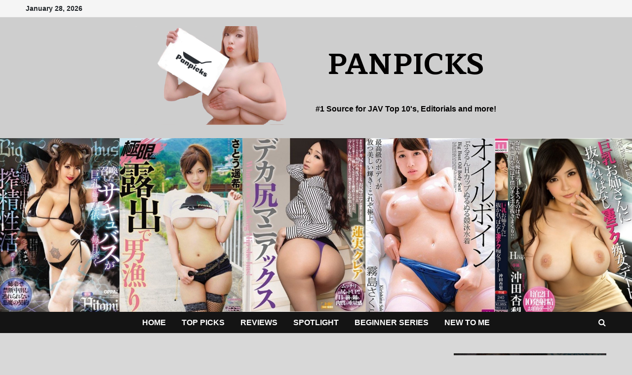

--- FILE ---
content_type: text/html; charset=UTF-8
request_url: https://panpicks.com/index.php/contact/
body_size: 16389
content:
<!doctype html>
<html lang="en-US">
<head>
	<meta charset="UTF-8">
	<meta name="viewport" content="width=device-width, initial-scale=1">
	<link rel="profile" href="https://gmpg.org/xfn/11">

	<title>Contact &#8211; Panpicks</title>
<meta name='robots' content='max-image-preview:large' />
<link rel='dns-prefetch' href='//s0.wp.com' />
<link rel='dns-prefetch' href='//fonts.googleapis.com' />
<link rel='dns-prefetch' href='//secure.rating-widget.com' />
<link rel="alternate" type="application/rss+xml" title="Panpicks &raquo; Feed" href="https://panpicks.com/index.php/feed/" />
<link rel="alternate" type="application/rss+xml" title="Panpicks &raquo; Comments Feed" href="https://panpicks.com/index.php/comments/feed/" />
<script type="text/javascript">
window._wpemojiSettings = {"baseUrl":"https:\/\/s.w.org\/images\/core\/emoji\/14.0.0\/72x72\/","ext":".png","svgUrl":"https:\/\/s.w.org\/images\/core\/emoji\/14.0.0\/svg\/","svgExt":".svg","source":{"concatemoji":"https:\/\/panpicks.com\/wp-includes\/js\/wp-emoji-release.min.js?ver=6.1.9"}};
/*! This file is auto-generated */
!function(e,a,t){var n,r,o,i=a.createElement("canvas"),p=i.getContext&&i.getContext("2d");function s(e,t){var a=String.fromCharCode,e=(p.clearRect(0,0,i.width,i.height),p.fillText(a.apply(this,e),0,0),i.toDataURL());return p.clearRect(0,0,i.width,i.height),p.fillText(a.apply(this,t),0,0),e===i.toDataURL()}function c(e){var t=a.createElement("script");t.src=e,t.defer=t.type="text/javascript",a.getElementsByTagName("head")[0].appendChild(t)}for(o=Array("flag","emoji"),t.supports={everything:!0,everythingExceptFlag:!0},r=0;r<o.length;r++)t.supports[o[r]]=function(e){if(p&&p.fillText)switch(p.textBaseline="top",p.font="600 32px Arial",e){case"flag":return s([127987,65039,8205,9895,65039],[127987,65039,8203,9895,65039])?!1:!s([55356,56826,55356,56819],[55356,56826,8203,55356,56819])&&!s([55356,57332,56128,56423,56128,56418,56128,56421,56128,56430,56128,56423,56128,56447],[55356,57332,8203,56128,56423,8203,56128,56418,8203,56128,56421,8203,56128,56430,8203,56128,56423,8203,56128,56447]);case"emoji":return!s([129777,127995,8205,129778,127999],[129777,127995,8203,129778,127999])}return!1}(o[r]),t.supports.everything=t.supports.everything&&t.supports[o[r]],"flag"!==o[r]&&(t.supports.everythingExceptFlag=t.supports.everythingExceptFlag&&t.supports[o[r]]);t.supports.everythingExceptFlag=t.supports.everythingExceptFlag&&!t.supports.flag,t.DOMReady=!1,t.readyCallback=function(){t.DOMReady=!0},t.supports.everything||(n=function(){t.readyCallback()},a.addEventListener?(a.addEventListener("DOMContentLoaded",n,!1),e.addEventListener("load",n,!1)):(e.attachEvent("onload",n),a.attachEvent("onreadystatechange",function(){"complete"===a.readyState&&t.readyCallback()})),(e=t.source||{}).concatemoji?c(e.concatemoji):e.wpemoji&&e.twemoji&&(c(e.twemoji),c(e.wpemoji)))}(window,document,window._wpemojiSettings);
</script>
<style type="text/css">
img.wp-smiley,
img.emoji {
	display: inline !important;
	border: none !important;
	box-shadow: none !important;
	height: 1em !important;
	width: 1em !important;
	margin: 0 0.07em !important;
	vertical-align: -0.1em !important;
	background: none !important;
	padding: 0 !important;
}
</style>
	
<link rel='stylesheet' id='wp-block-library-css' href='https://c0.wp.com/c/6.1.9/wp-includes/css/dist/block-library/style.min.css' type='text/css' media='all' />
<style id='wp-block-library-theme-inline-css' type='text/css'>
.wp-block-audio figcaption{color:#555;font-size:13px;text-align:center}.is-dark-theme .wp-block-audio figcaption{color:hsla(0,0%,100%,.65)}.wp-block-audio{margin:0 0 1em}.wp-block-code{border:1px solid #ccc;border-radius:4px;font-family:Menlo,Consolas,monaco,monospace;padding:.8em 1em}.wp-block-embed figcaption{color:#555;font-size:13px;text-align:center}.is-dark-theme .wp-block-embed figcaption{color:hsla(0,0%,100%,.65)}.wp-block-embed{margin:0 0 1em}.blocks-gallery-caption{color:#555;font-size:13px;text-align:center}.is-dark-theme .blocks-gallery-caption{color:hsla(0,0%,100%,.65)}.wp-block-image figcaption{color:#555;font-size:13px;text-align:center}.is-dark-theme .wp-block-image figcaption{color:hsla(0,0%,100%,.65)}.wp-block-image{margin:0 0 1em}.wp-block-pullquote{border-top:4px solid;border-bottom:4px solid;margin-bottom:1.75em;color:currentColor}.wp-block-pullquote__citation,.wp-block-pullquote cite,.wp-block-pullquote footer{color:currentColor;text-transform:uppercase;font-size:.8125em;font-style:normal}.wp-block-quote{border-left:.25em solid;margin:0 0 1.75em;padding-left:1em}.wp-block-quote cite,.wp-block-quote footer{color:currentColor;font-size:.8125em;position:relative;font-style:normal}.wp-block-quote.has-text-align-right{border-left:none;border-right:.25em solid;padding-left:0;padding-right:1em}.wp-block-quote.has-text-align-center{border:none;padding-left:0}.wp-block-quote.is-large,.wp-block-quote.is-style-large,.wp-block-quote.is-style-plain{border:none}.wp-block-search .wp-block-search__label{font-weight:700}.wp-block-search__button{border:1px solid #ccc;padding:.375em .625em}:where(.wp-block-group.has-background){padding:1.25em 2.375em}.wp-block-separator.has-css-opacity{opacity:.4}.wp-block-separator{border:none;border-bottom:2px solid;margin-left:auto;margin-right:auto}.wp-block-separator.has-alpha-channel-opacity{opacity:1}.wp-block-separator:not(.is-style-wide):not(.is-style-dots){width:100px}.wp-block-separator.has-background:not(.is-style-dots){border-bottom:none;height:1px}.wp-block-separator.has-background:not(.is-style-wide):not(.is-style-dots){height:2px}.wp-block-table{margin:"0 0 1em 0"}.wp-block-table thead{border-bottom:3px solid}.wp-block-table tfoot{border-top:3px solid}.wp-block-table td,.wp-block-table th{word-break:normal}.wp-block-table figcaption{color:#555;font-size:13px;text-align:center}.is-dark-theme .wp-block-table figcaption{color:hsla(0,0%,100%,.65)}.wp-block-video figcaption{color:#555;font-size:13px;text-align:center}.is-dark-theme .wp-block-video figcaption{color:hsla(0,0%,100%,.65)}.wp-block-video{margin:0 0 1em}.wp-block-template-part.has-background{padding:1.25em 2.375em;margin-top:0;margin-bottom:0}
</style>
<link rel='stylesheet' id='classic-theme-styles-css' href='https://c0.wp.com/c/6.1.9/wp-includes/css/classic-themes.min.css' type='text/css' media='all' />
<style id='global-styles-inline-css' type='text/css'>
body{--wp--preset--color--black: #000000;--wp--preset--color--cyan-bluish-gray: #abb8c3;--wp--preset--color--white: #ffffff;--wp--preset--color--pale-pink: #f78da7;--wp--preset--color--vivid-red: #cf2e2e;--wp--preset--color--luminous-vivid-orange: #ff6900;--wp--preset--color--luminous-vivid-amber: #fcb900;--wp--preset--color--light-green-cyan: #7bdcb5;--wp--preset--color--vivid-green-cyan: #00d084;--wp--preset--color--pale-cyan-blue: #8ed1fc;--wp--preset--color--vivid-cyan-blue: #0693e3;--wp--preset--color--vivid-purple: #9b51e0;--wp--preset--gradient--vivid-cyan-blue-to-vivid-purple: linear-gradient(135deg,rgba(6,147,227,1) 0%,rgb(155,81,224) 100%);--wp--preset--gradient--light-green-cyan-to-vivid-green-cyan: linear-gradient(135deg,rgb(122,220,180) 0%,rgb(0,208,130) 100%);--wp--preset--gradient--luminous-vivid-amber-to-luminous-vivid-orange: linear-gradient(135deg,rgba(252,185,0,1) 0%,rgba(255,105,0,1) 100%);--wp--preset--gradient--luminous-vivid-orange-to-vivid-red: linear-gradient(135deg,rgba(255,105,0,1) 0%,rgb(207,46,46) 100%);--wp--preset--gradient--very-light-gray-to-cyan-bluish-gray: linear-gradient(135deg,rgb(238,238,238) 0%,rgb(169,184,195) 100%);--wp--preset--gradient--cool-to-warm-spectrum: linear-gradient(135deg,rgb(74,234,220) 0%,rgb(151,120,209) 20%,rgb(207,42,186) 40%,rgb(238,44,130) 60%,rgb(251,105,98) 80%,rgb(254,248,76) 100%);--wp--preset--gradient--blush-light-purple: linear-gradient(135deg,rgb(255,206,236) 0%,rgb(152,150,240) 100%);--wp--preset--gradient--blush-bordeaux: linear-gradient(135deg,rgb(254,205,165) 0%,rgb(254,45,45) 50%,rgb(107,0,62) 100%);--wp--preset--gradient--luminous-dusk: linear-gradient(135deg,rgb(255,203,112) 0%,rgb(199,81,192) 50%,rgb(65,88,208) 100%);--wp--preset--gradient--pale-ocean: linear-gradient(135deg,rgb(255,245,203) 0%,rgb(182,227,212) 50%,rgb(51,167,181) 100%);--wp--preset--gradient--electric-grass: linear-gradient(135deg,rgb(202,248,128) 0%,rgb(113,206,126) 100%);--wp--preset--gradient--midnight: linear-gradient(135deg,rgb(2,3,129) 0%,rgb(40,116,252) 100%);--wp--preset--duotone--dark-grayscale: url('#wp-duotone-dark-grayscale');--wp--preset--duotone--grayscale: url('#wp-duotone-grayscale');--wp--preset--duotone--purple-yellow: url('#wp-duotone-purple-yellow');--wp--preset--duotone--blue-red: url('#wp-duotone-blue-red');--wp--preset--duotone--midnight: url('#wp-duotone-midnight');--wp--preset--duotone--magenta-yellow: url('#wp-duotone-magenta-yellow');--wp--preset--duotone--purple-green: url('#wp-duotone-purple-green');--wp--preset--duotone--blue-orange: url('#wp-duotone-blue-orange');--wp--preset--font-size--small: 13px;--wp--preset--font-size--medium: 20px;--wp--preset--font-size--large: 36px;--wp--preset--font-size--x-large: 42px;--wp--preset--spacing--20: 0.44rem;--wp--preset--spacing--30: 0.67rem;--wp--preset--spacing--40: 1rem;--wp--preset--spacing--50: 1.5rem;--wp--preset--spacing--60: 2.25rem;--wp--preset--spacing--70: 3.38rem;--wp--preset--spacing--80: 5.06rem;}:where(.is-layout-flex){gap: 0.5em;}body .is-layout-flow > .alignleft{float: left;margin-inline-start: 0;margin-inline-end: 2em;}body .is-layout-flow > .alignright{float: right;margin-inline-start: 2em;margin-inline-end: 0;}body .is-layout-flow > .aligncenter{margin-left: auto !important;margin-right: auto !important;}body .is-layout-constrained > .alignleft{float: left;margin-inline-start: 0;margin-inline-end: 2em;}body .is-layout-constrained > .alignright{float: right;margin-inline-start: 2em;margin-inline-end: 0;}body .is-layout-constrained > .aligncenter{margin-left: auto !important;margin-right: auto !important;}body .is-layout-constrained > :where(:not(.alignleft):not(.alignright):not(.alignfull)){max-width: var(--wp--style--global--content-size);margin-left: auto !important;margin-right: auto !important;}body .is-layout-constrained > .alignwide{max-width: var(--wp--style--global--wide-size);}body .is-layout-flex{display: flex;}body .is-layout-flex{flex-wrap: wrap;align-items: center;}body .is-layout-flex > *{margin: 0;}:where(.wp-block-columns.is-layout-flex){gap: 2em;}.has-black-color{color: var(--wp--preset--color--black) !important;}.has-cyan-bluish-gray-color{color: var(--wp--preset--color--cyan-bluish-gray) !important;}.has-white-color{color: var(--wp--preset--color--white) !important;}.has-pale-pink-color{color: var(--wp--preset--color--pale-pink) !important;}.has-vivid-red-color{color: var(--wp--preset--color--vivid-red) !important;}.has-luminous-vivid-orange-color{color: var(--wp--preset--color--luminous-vivid-orange) !important;}.has-luminous-vivid-amber-color{color: var(--wp--preset--color--luminous-vivid-amber) !important;}.has-light-green-cyan-color{color: var(--wp--preset--color--light-green-cyan) !important;}.has-vivid-green-cyan-color{color: var(--wp--preset--color--vivid-green-cyan) !important;}.has-pale-cyan-blue-color{color: var(--wp--preset--color--pale-cyan-blue) !important;}.has-vivid-cyan-blue-color{color: var(--wp--preset--color--vivid-cyan-blue) !important;}.has-vivid-purple-color{color: var(--wp--preset--color--vivid-purple) !important;}.has-black-background-color{background-color: var(--wp--preset--color--black) !important;}.has-cyan-bluish-gray-background-color{background-color: var(--wp--preset--color--cyan-bluish-gray) !important;}.has-white-background-color{background-color: var(--wp--preset--color--white) !important;}.has-pale-pink-background-color{background-color: var(--wp--preset--color--pale-pink) !important;}.has-vivid-red-background-color{background-color: var(--wp--preset--color--vivid-red) !important;}.has-luminous-vivid-orange-background-color{background-color: var(--wp--preset--color--luminous-vivid-orange) !important;}.has-luminous-vivid-amber-background-color{background-color: var(--wp--preset--color--luminous-vivid-amber) !important;}.has-light-green-cyan-background-color{background-color: var(--wp--preset--color--light-green-cyan) !important;}.has-vivid-green-cyan-background-color{background-color: var(--wp--preset--color--vivid-green-cyan) !important;}.has-pale-cyan-blue-background-color{background-color: var(--wp--preset--color--pale-cyan-blue) !important;}.has-vivid-cyan-blue-background-color{background-color: var(--wp--preset--color--vivid-cyan-blue) !important;}.has-vivid-purple-background-color{background-color: var(--wp--preset--color--vivid-purple) !important;}.has-black-border-color{border-color: var(--wp--preset--color--black) !important;}.has-cyan-bluish-gray-border-color{border-color: var(--wp--preset--color--cyan-bluish-gray) !important;}.has-white-border-color{border-color: var(--wp--preset--color--white) !important;}.has-pale-pink-border-color{border-color: var(--wp--preset--color--pale-pink) !important;}.has-vivid-red-border-color{border-color: var(--wp--preset--color--vivid-red) !important;}.has-luminous-vivid-orange-border-color{border-color: var(--wp--preset--color--luminous-vivid-orange) !important;}.has-luminous-vivid-amber-border-color{border-color: var(--wp--preset--color--luminous-vivid-amber) !important;}.has-light-green-cyan-border-color{border-color: var(--wp--preset--color--light-green-cyan) !important;}.has-vivid-green-cyan-border-color{border-color: var(--wp--preset--color--vivid-green-cyan) !important;}.has-pale-cyan-blue-border-color{border-color: var(--wp--preset--color--pale-cyan-blue) !important;}.has-vivid-cyan-blue-border-color{border-color: var(--wp--preset--color--vivid-cyan-blue) !important;}.has-vivid-purple-border-color{border-color: var(--wp--preset--color--vivid-purple) !important;}.has-vivid-cyan-blue-to-vivid-purple-gradient-background{background: var(--wp--preset--gradient--vivid-cyan-blue-to-vivid-purple) !important;}.has-light-green-cyan-to-vivid-green-cyan-gradient-background{background: var(--wp--preset--gradient--light-green-cyan-to-vivid-green-cyan) !important;}.has-luminous-vivid-amber-to-luminous-vivid-orange-gradient-background{background: var(--wp--preset--gradient--luminous-vivid-amber-to-luminous-vivid-orange) !important;}.has-luminous-vivid-orange-to-vivid-red-gradient-background{background: var(--wp--preset--gradient--luminous-vivid-orange-to-vivid-red) !important;}.has-very-light-gray-to-cyan-bluish-gray-gradient-background{background: var(--wp--preset--gradient--very-light-gray-to-cyan-bluish-gray) !important;}.has-cool-to-warm-spectrum-gradient-background{background: var(--wp--preset--gradient--cool-to-warm-spectrum) !important;}.has-blush-light-purple-gradient-background{background: var(--wp--preset--gradient--blush-light-purple) !important;}.has-blush-bordeaux-gradient-background{background: var(--wp--preset--gradient--blush-bordeaux) !important;}.has-luminous-dusk-gradient-background{background: var(--wp--preset--gradient--luminous-dusk) !important;}.has-pale-ocean-gradient-background{background: var(--wp--preset--gradient--pale-ocean) !important;}.has-electric-grass-gradient-background{background: var(--wp--preset--gradient--electric-grass) !important;}.has-midnight-gradient-background{background: var(--wp--preset--gradient--midnight) !important;}.has-small-font-size{font-size: var(--wp--preset--font-size--small) !important;}.has-medium-font-size{font-size: var(--wp--preset--font-size--medium) !important;}.has-large-font-size{font-size: var(--wp--preset--font-size--large) !important;}.has-x-large-font-size{font-size: var(--wp--preset--font-size--x-large) !important;}
.wp-block-navigation a:where(:not(.wp-element-button)){color: inherit;}
:where(.wp-block-columns.is-layout-flex){gap: 2em;}
.wp-block-pullquote{font-size: 1.5em;line-height: 1.6;}
</style>
<link rel='stylesheet' id='click-to-top-font-awesome.min-css' href='https://panpicks.com/wp-content/plugins/click-to-top/assets/css/font-awesome.min.css?ver=4.5' type='text/css' media='all' />
<link rel='stylesheet' id='click-to-top-hover-css' href='https://panpicks.com/wp-content/plugins/click-to-top/assets/css/hover.css?ver=1.0' type='text/css' media='all' />
<link rel='stylesheet' id='click-to-top-style-css' href='https://panpicks.com/wp-content/plugins/click-to-top/assets/css/click-top-style.css?ver=1.0' type='text/css' media='all' />
<link rel='stylesheet' id='rw-site-rating-css' href='https://panpicks.com/wp-content/plugins/rating-widget/resources/css/site-rating.css?ver=3.0.6' type='text/css' media='all' />
<link rel='stylesheet' id='font-awesome-css' href='https://panpicks.com/wp-content/themes/bam/assets/css/font-awesome.min.css?ver=4.7.0' type='text/css' media='all' />
<link rel='stylesheet' id='bam-style-css' href='https://panpicks.com/wp-content/themes/bam/style.css?ver=6.1.9' type='text/css' media='all' />
<link rel='stylesheet' id='bam-google-fonts-css' href='https://fonts.googleapis.com/css?family=Source+Sans+Pro%3A100%2C200%2C300%2C400%2C500%2C600%2C700%2C800%2C900%2C100i%2C200i%2C300i%2C400i%2C500i%2C600i%2C700i%2C800i%2C900i|Maitree%3A100%2C200%2C300%2C400%2C500%2C600%2C700%2C800%2C900%2C100i%2C200i%2C300i%2C400i%2C500i%2C600i%2C700i%2C800i%2C900i%26subset%3Dlatin' type='text/css' media='all' />
<link rel='stylesheet' id='rw_toprated-css' href='https://secure.rating-widget.com/css/wordpress/toprated.css?ck=Y2026M01D28&#038;ver=3.0.6' type='text/css' media='all' />
<link rel='stylesheet' id='rw_recommendations-css' href='https://secure.rating-widget.com/css/widget/recommendations.css?ck=Y2026M01D28&#038;ver=3.0.6' type='text/css' media='all' />
<link rel='stylesheet' id='gbox-effects-css' href='https://panpicks.com/wp-content/plugins/gallery-box/assets/css/effects.css?ver=1.0' type='text/css' media='all' />
<link rel='stylesheet' id='venobox-css' href='https://panpicks.com/wp-content/plugins/gallery-box/assets/css/venobox.min.css?ver=1.0' type='text/css' media='all' />
<link rel='stylesheet' id='gbox-colabthi-webfont-css' href='https://panpicks.com/wp-content/plugins/gallery-box/assets/fonts/colabthi-webfont.css?ver=1.0' type='text/css' media='all' />
<link rel='stylesheet' id='slick-css' href='https://panpicks.com/wp-content/plugins/gallery-box/assets/css/slick/slick.css?ver=1.0' type='text/css' media='all' />
<link rel='stylesheet' id='slick-theme-css' href='https://panpicks.com/wp-content/plugins/gallery-box/assets/css/slick/slick-theme.css?ver=1.0' type='text/css' media='all' />
<link rel='stylesheet' id='gallery-box-main-css' href='https://panpicks.com/wp-content/plugins/gallery-box/assets/css/gallerybox-style.css?ver=1.6.6' type='text/css' media='all' />
<link rel='stylesheet' id='animate-css' href='https://panpicks.com/wp-content/plugins/magical-posts-display/assets/css/animate.css?ver=1.0' type='text/css' media='all' />
<link rel='stylesheet' id='bootstrap.min-css' href='https://panpicks.com/wp-content/plugins/magical-posts-display/assets/css/bootstrap.min.css?ver=1.0' type='text/css' media='all' />
<link rel='stylesheet' id='font-awesome.min-css' href='https://panpicks.com/wp-content/plugins/magical-posts-display/assets/css/font-awesome.min.css?ver=1.0' type='text/css' media='all' />
<link rel='stylesheet' id='mp-style-css' href='https://panpicks.com/wp-content/plugins/magical-posts-display/assets/css/mp-style.css?ver=1.0' type='text/css' media='all' />
<link rel='stylesheet' id='jetpack_css-css' href='https://c0.wp.com/p/jetpack/7.8.4/css/jetpack.css' type='text/css' media='all' />
<script type='text/javascript' src='https://c0.wp.com/c/6.1.9/wp-includes/js/jquery/jquery.min.js' id='jquery-core-js'></script>
<script type='text/javascript' src='https://c0.wp.com/c/6.1.9/wp-includes/js/jquery/jquery-migrate.min.js' id='jquery-migrate-js'></script>
<script type='text/javascript' src='https://panpicks.com/wp-content/plugins/click-to-top/assets/js/jquery.easing.js?ver=1.0' id='click-to-top-easing-js'></script>
<script type='text/javascript' src='https://panpicks.com/wp-content/plugins/click-to-top/assets/js/jquery.scrollUp.js?ver=1.0' id='click-to-top-scrollUp-js'></script>
<link rel="https://api.w.org/" href="https://panpicks.com/index.php/wp-json/" /><link rel="alternate" type="application/json" href="https://panpicks.com/index.php/wp-json/wp/v2/pages/3" /><link rel="EditURI" type="application/rsd+xml" title="RSD" href="https://panpicks.com/xmlrpc.php?rsd" />
<link rel="wlwmanifest" type="application/wlwmanifest+xml" href="https://panpicks.com/wp-includes/wlwmanifest.xml" />
<meta name="generator" content="WordPress 6.1.9" />
<link rel="canonical" href="https://panpicks.com/index.php/contact/" />
<link rel='shortlink' href='https://panpicks.com/?p=3' />
<link rel="alternate" type="application/json+oembed" href="https://panpicks.com/index.php/wp-json/oembed/1.0/embed?url=https%3A%2F%2Fpanpicks.com%2Findex.php%2Fcontact%2F" />
<link rel="alternate" type="text/xml+oembed" href="https://panpicks.com/index.php/wp-json/oembed/1.0/embed?url=https%3A%2F%2Fpanpicks.com%2Findex.php%2Fcontact%2F&#038;format=xml" />
<style type="text/css"> 

a#clickTop {
  background: #cccccc none repeat scroll 0 0;
  border-radius: 0;
  bottom: 5%;
  color: #000000;
  padding: 5px;
  right: 5%;
      min-height: 34px;
    min-width: 35px;
    font-size:16px;
  opacity:0.99
}

a#clickTop i {
  color: #000000;
}
a#clickTop:hover, a#clickTop:hover i, a#clickTop:active, a#clickTop:focus{
	color: #ffffff}

.hvr-fade:hover, .hvr-fade:focus, .hvr-fade:active,
.hvr-back-pulse:hover, .hvr-back-pulse:focus, .hvr-back-pulse:active,
a#clickTop.hvr-shrink:hover,
a#clickTop.hvr-grow:hover,
a#clickTop.hvr-pulse:hover,
a#clickTop.hvr-pulse-grow:hover,
a#clickTop.hvr-pulse-shrink:hover,
a#clickTop.hvr-push:hover,
a#clickTop.hvr-pop:hover,
a#clickTop.hvr-bounce-in:hover,
a#clickTop.hvr-bounce-out:hover,
a#clickTop.hvr-float:hover,
a#clickTop.hvr-fade:hover,
a#clickTop.hvr-back-pulse:hover,
a#clickTop.hvr-bob:hover,
a#clickTop.hvr-buzz:hover,
a#clickTop.hvr-shadow:hover,
a#clickTop.hvr-grow-shadow:hover,
a#clickTop.hvr-float-shadow:hover,
a#clickTop.hvr-glow:hover,
a#clickTop.hvr-shadow-radial:hover,
a#clickTop.hvr-box-shadow-outset:hover,
a#clickTop.hvr-box-shadow-inset:hover,
a#clickTop.hvr-bubble-top:hover,
a#clickTop.hvr-bubble-float-top:hover,
.hvr-radial-out:before,
.hvr-radial-in:before,
.hvr-bounce-to-right:before,
.hvr-bounce-to-left:before,
.hvr-bounce-to-bottom:before,
.hvr-bounce-to-top:before,
.hvr-rectangle-in:before,
.hvr-rectangle-out:before,
.hvr-shutter-in-horizontal:before,
.hvr-shutter-out-horizontal:before,
.hvr-shutter-in-vertical:before,
.hvr-sweep-to-right:before,
.hvr-sweep-to-left:before,
.hvr-sweep-to-bottom:before,
.hvr-sweep-to-top:before,
.hvr-shutter-out-vertical:before,
.hvr-underline-from-left:before,
.hvr-underline-from-center:before,
.hvr-underline-from-right:before,
.hvr-overline-from-left:before,
.hvr-overline-from-center:before,
.hvr-overline-from-right:before,
.hvr-underline-reveal:before,
.hvr-overline-reveal:before{
 background-color:#555555;
 color:#ffffff;
  border-radius: 0;
}
/* Back Pulse */
@-webkit-keyframes hvr-back-pulse {
  50% {
    background-color: #cccccc none repeat scroll 0 0;
  }
}

@keyframes hvr-back-pulse {
  50% {
    background-color:#cccccc none repeat scroll 0 0;
  }
}


.hvr-radial-out,
.hvr-radial-in,
.hvr-rectangle-in,
.hvr-rectangle-out,
.hvr-shutter-in-horizontal,
.hvr-shutter-out-horizontal,
.hvr-shutter-in-vertical,
.hvr-shutter-out-vertical{
  background-color: #cccccc none repeat scroll 0 0;
}
.hvr-bubble-top::before,
.hvr-bubble-float-top::before {
  border-color: transparent transparent #cccccc;
}
</style>
		

<link rel='dns-prefetch' href='//c0.wp.com'/>
<style type='text/css'>img#wpstats{display:none}</style>		<style type="text/css">
				</style>
		<link rel="icon" href="https://panpicks.com/wp-content/uploads/2019/10/cropped-DxpVMRvUcAArHEt-1.jpg-large-1-32x32.jpg" sizes="32x32" />
<link rel="icon" href="https://panpicks.com/wp-content/uploads/2019/10/cropped-DxpVMRvUcAArHEt-1.jpg-large-1-192x192.jpg" sizes="192x192" />
<link rel="apple-touch-icon" href="https://panpicks.com/wp-content/uploads/2019/10/cropped-DxpVMRvUcAArHEt-1.jpg-large-1-180x180.jpg" />
<meta name="msapplication-TileImage" content="https://panpicks.com/wp-content/uploads/2019/10/cropped-DxpVMRvUcAArHEt-1.jpg-large-1-270x270.jpg" />

		<style type="text/css" id="theme-custom-css">
			/* Color CSS */
                
                    blockquote {
                        border-left: 4px solid #1e73be;
                    }

                    button,
                    input[type="button"],
                    input[type="reset"],
                    input[type="submit"] {
                        background: #1e73be;
                    }

                    .bam-readmore {
                        background: #1e73be;
                    }

                    .site-title a, .site-description {
                        color: #1e73be;
                    }

                    .site-header.default-style .main-navigation ul li a:hover {
                        color: #1e73be;
                    }

                    .site-header.default-style .main-navigation ul ul li a:hover {
                        background: #1e73be;
                    }

                    .site-header.default-style .main-navigation .current_page_item > a,
                    .site-header.default-style .main-navigation .current-menu-item > a,
                    .site-header.default-style .main-navigation .current_page_ancestor > a,
                    .site-header.default-style .main-navigation .current-menu-ancestor > a {
                        color: #1e73be;
                    }

                    .site-header.horizontal-style .main-navigation ul li a:hover {
                        color: #1e73be;
                    }

                    .site-header.horizontal-style .main-navigation ul ul li a:hover {
                        background: #1e73be;
                    }

                    .site-header.horizontal-style .main-navigation .current_page_item > a,
                    .site-header.horizontal-style .main-navigation .current-menu-item > a,
                    .site-header.horizontal-style .main-navigation .current_page_ancestor > a,
                    .site-header.horizontal-style .main-navigation .current-menu-ancestor > a {
                        color: #1e73be;
                    }

                    .posts-navigation .nav-previous a:hover,
                    .posts-navigation .nav-next a:hover {
                        color: #1e73be;
                    }

                    .post-navigation .nav-previous .post-title:hover,
                    .post-navigation .nav-next .post-title:hover {
                        color: #1e73be;
                    }

                    .pagination .page-numbers.current {
                        background: #1e73be;
                        border: 1px solid #1e73be;
                        color: #ffffff;
                    }
                      
                    .pagination a.page-numbers:hover {
                        background: #1e73be;
                        border: 1px solid #1e73be;
                    }

                    .widget a:hover,
                    .widget ul li a:hover {
                        color: #1e73be;
                    }

                    li.bm-tab.ui-state-active a {
                        border-bottom: 1px solid #1e73be;
                    }

                    .footer-widget-area .widget a:hover {
                        color: #1e73be;
                    }

                    .bms-title a:hover {
                        color: #1e73be;
                    }

                    .bam-entry .entry-title a:hover {
                        color: #1e73be;
                    }

                    .related-post-meta a:hover,
                    .entry-meta a:hover {
                        color: #1e73be;
                    }

                    .related-post-meta .byline a:hover,
                    .entry-meta .byline a:hover {
                        color: #1e73be;
                    }

                    .cat-links a {
                        color: #1e73be;
                    }

                    .tags-links a:hover {
                        background: #1e73be;
                    }

                    .related-post-title a:hover {
                        color: #1e73be;
                    }

                    .author-posts-link:hover {
                        color: #1e73be;
                    }

                    .comment-author a {
                        color: #1e73be;
                    }

                    .comment-metadata a:hover,
                    .comment-metadata a:focus,
                    .pingback .comment-edit-link:hover,
                    .pingback .comment-edit-link:focus {
                        color: #1e73be;
                    }

                    .comment-reply-link:hover,
                    .comment-reply-link:focus {
                        background: #1e73be;
                    }

                    .comment-notes a:hover,
                    .comment-awaiting-moderation a:hover,
                    .logged-in-as a:hover,
                    .form-allowed-tags a:hover {
                        color: #1e73be;
                    }

                    .required {
                        color: #1e73be;
                    }

                    .comment-reply-title small a:before {
                        color: #1e73be;
                    }

                    .wp-block-quote {
                        border-left: 4px solid #1e73be;
                    }

                    .wp-block-quote[style*="text-align:right"], .wp-block-quote[style*="text-align: right"] {
                        border-right: 4px solid #1e73be;
                    }

                    .site-info a:hover {
                        color: #1e73be;
                    }

                    #bam-tags a, .widget_tag_cloud .tagcloud a {
                        background: #1e73be;
                    }

                
                    .site-title a, .site-description,
                    .site-header.horizontal-style .site-description {
                        color: #020000;
                    }
                
                    .single article .entry-content a:hover {
                        color: #0076a3;
                    }
                
                    body.boxed-layout.custom-background,
                    body.boxed-layout {
                        background: #d8d8d8;
                    }
                
                    body.boxed-layout #page {
                        background: #d8d8d8;
                    }
                
                    body.boxed-layout.custom-background.separate-containers,
                    body.boxed-layout.separate-containers {
                        background: #dddddd;
                    }
                
                    body.wide-layout.custom-background.separate-containers .site-content,
                    body.wide-layout.separate-containers .site-content {
                        background: #eeeeee;
                    }
                /* Header CSS */
                    .site-header {
                        border-bottom: 1px solid #dddddd;
                    }
                
                    .site-logo-image img {
                        max-width: 500px;
                    }
                
                    .site-logo-image img {
                        max-height: 200px;
                    }
                
                        .site-header.default-style .main-navigation ul li a, .site-header.default-style .bam-search-button-icon, .site-header.default-style .menu-toggle { line-height: 43px; }
                        .site-header.default-style .main-navigation ul ul li a { line-height: 1.3; }
                        .site-header.default-style .bam-search-box-container { top: 43px }
                    
                        .site-header.default-style { background: #cecece; }
                    
                        .site-header.default-style #site-header-inner {
                            padding-top: 18px;
                        }
                    
                        .site-header.default-style #site-header-inner {
                            padding-bottom: 20px;
                        }
                    /* Typography CSS */body, button, input, select, optgroup, textarea{font-weight:600;}h1, h2, h3, h4, h5, h6, .site-title, .bam-entry .entry-title a, .widget-title, .entry-title, .related-section-title, .related-post-title a, .single .entry-title, .archive .page-title{font-family:Source Sans Pro;}h1{font-weight:600;line-height:1.8;}.site-title, .site-header.horizontal-style .site-title{font-family:Maitree;font-weight:900;text-transform:uppercase;font-size:60px;line-height:2.6;}.main-navigation li a{font-family:Arial Black, Gadget, sans-serif;}.bam-entry .entry-title a{font-weight:500;}		</style>

	</head>

<body data-rsssl=1 class="privacy-policy page-template-default page page-id-3 wp-custom-logo boxed-layout right-sidebar one-container elementor-default">

<svg xmlns="http://www.w3.org/2000/svg" viewBox="0 0 0 0" width="0" height="0" focusable="false" role="none" style="visibility: hidden; position: absolute; left: -9999px; overflow: hidden;" ><defs><filter id="wp-duotone-dark-grayscale"><feColorMatrix color-interpolation-filters="sRGB" type="matrix" values=" .299 .587 .114 0 0 .299 .587 .114 0 0 .299 .587 .114 0 0 .299 .587 .114 0 0 " /><feComponentTransfer color-interpolation-filters="sRGB" ><feFuncR type="table" tableValues="0 0.49803921568627" /><feFuncG type="table" tableValues="0 0.49803921568627" /><feFuncB type="table" tableValues="0 0.49803921568627" /><feFuncA type="table" tableValues="1 1" /></feComponentTransfer><feComposite in2="SourceGraphic" operator="in" /></filter></defs></svg><svg xmlns="http://www.w3.org/2000/svg" viewBox="0 0 0 0" width="0" height="0" focusable="false" role="none" style="visibility: hidden; position: absolute; left: -9999px; overflow: hidden;" ><defs><filter id="wp-duotone-grayscale"><feColorMatrix color-interpolation-filters="sRGB" type="matrix" values=" .299 .587 .114 0 0 .299 .587 .114 0 0 .299 .587 .114 0 0 .299 .587 .114 0 0 " /><feComponentTransfer color-interpolation-filters="sRGB" ><feFuncR type="table" tableValues="0 1" /><feFuncG type="table" tableValues="0 1" /><feFuncB type="table" tableValues="0 1" /><feFuncA type="table" tableValues="1 1" /></feComponentTransfer><feComposite in2="SourceGraphic" operator="in" /></filter></defs></svg><svg xmlns="http://www.w3.org/2000/svg" viewBox="0 0 0 0" width="0" height="0" focusable="false" role="none" style="visibility: hidden; position: absolute; left: -9999px; overflow: hidden;" ><defs><filter id="wp-duotone-purple-yellow"><feColorMatrix color-interpolation-filters="sRGB" type="matrix" values=" .299 .587 .114 0 0 .299 .587 .114 0 0 .299 .587 .114 0 0 .299 .587 .114 0 0 " /><feComponentTransfer color-interpolation-filters="sRGB" ><feFuncR type="table" tableValues="0.54901960784314 0.98823529411765" /><feFuncG type="table" tableValues="0 1" /><feFuncB type="table" tableValues="0.71764705882353 0.25490196078431" /><feFuncA type="table" tableValues="1 1" /></feComponentTransfer><feComposite in2="SourceGraphic" operator="in" /></filter></defs></svg><svg xmlns="http://www.w3.org/2000/svg" viewBox="0 0 0 0" width="0" height="0" focusable="false" role="none" style="visibility: hidden; position: absolute; left: -9999px; overflow: hidden;" ><defs><filter id="wp-duotone-blue-red"><feColorMatrix color-interpolation-filters="sRGB" type="matrix" values=" .299 .587 .114 0 0 .299 .587 .114 0 0 .299 .587 .114 0 0 .299 .587 .114 0 0 " /><feComponentTransfer color-interpolation-filters="sRGB" ><feFuncR type="table" tableValues="0 1" /><feFuncG type="table" tableValues="0 0.27843137254902" /><feFuncB type="table" tableValues="0.5921568627451 0.27843137254902" /><feFuncA type="table" tableValues="1 1" /></feComponentTransfer><feComposite in2="SourceGraphic" operator="in" /></filter></defs></svg><svg xmlns="http://www.w3.org/2000/svg" viewBox="0 0 0 0" width="0" height="0" focusable="false" role="none" style="visibility: hidden; position: absolute; left: -9999px; overflow: hidden;" ><defs><filter id="wp-duotone-midnight"><feColorMatrix color-interpolation-filters="sRGB" type="matrix" values=" .299 .587 .114 0 0 .299 .587 .114 0 0 .299 .587 .114 0 0 .299 .587 .114 0 0 " /><feComponentTransfer color-interpolation-filters="sRGB" ><feFuncR type="table" tableValues="0 0" /><feFuncG type="table" tableValues="0 0.64705882352941" /><feFuncB type="table" tableValues="0 1" /><feFuncA type="table" tableValues="1 1" /></feComponentTransfer><feComposite in2="SourceGraphic" operator="in" /></filter></defs></svg><svg xmlns="http://www.w3.org/2000/svg" viewBox="0 0 0 0" width="0" height="0" focusable="false" role="none" style="visibility: hidden; position: absolute; left: -9999px; overflow: hidden;" ><defs><filter id="wp-duotone-magenta-yellow"><feColorMatrix color-interpolation-filters="sRGB" type="matrix" values=" .299 .587 .114 0 0 .299 .587 .114 0 0 .299 .587 .114 0 0 .299 .587 .114 0 0 " /><feComponentTransfer color-interpolation-filters="sRGB" ><feFuncR type="table" tableValues="0.78039215686275 1" /><feFuncG type="table" tableValues="0 0.94901960784314" /><feFuncB type="table" tableValues="0.35294117647059 0.47058823529412" /><feFuncA type="table" tableValues="1 1" /></feComponentTransfer><feComposite in2="SourceGraphic" operator="in" /></filter></defs></svg><svg xmlns="http://www.w3.org/2000/svg" viewBox="0 0 0 0" width="0" height="0" focusable="false" role="none" style="visibility: hidden; position: absolute; left: -9999px; overflow: hidden;" ><defs><filter id="wp-duotone-purple-green"><feColorMatrix color-interpolation-filters="sRGB" type="matrix" values=" .299 .587 .114 0 0 .299 .587 .114 0 0 .299 .587 .114 0 0 .299 .587 .114 0 0 " /><feComponentTransfer color-interpolation-filters="sRGB" ><feFuncR type="table" tableValues="0.65098039215686 0.40392156862745" /><feFuncG type="table" tableValues="0 1" /><feFuncB type="table" tableValues="0.44705882352941 0.4" /><feFuncA type="table" tableValues="1 1" /></feComponentTransfer><feComposite in2="SourceGraphic" operator="in" /></filter></defs></svg><svg xmlns="http://www.w3.org/2000/svg" viewBox="0 0 0 0" width="0" height="0" focusable="false" role="none" style="visibility: hidden; position: absolute; left: -9999px; overflow: hidden;" ><defs><filter id="wp-duotone-blue-orange"><feColorMatrix color-interpolation-filters="sRGB" type="matrix" values=" .299 .587 .114 0 0 .299 .587 .114 0 0 .299 .587 .114 0 0 .299 .587 .114 0 0 " /><feComponentTransfer color-interpolation-filters="sRGB" ><feFuncR type="table" tableValues="0.098039215686275 1" /><feFuncG type="table" tableValues="0 0.66274509803922" /><feFuncB type="table" tableValues="0.84705882352941 0.41960784313725" /><feFuncA type="table" tableValues="1 1" /></feComponentTransfer><feComposite in2="SourceGraphic" operator="in" /></filter></defs></svg>

<div id="page" class="site">
	<a class="skip-link screen-reader-text" href="#content">Skip to content</a>

	
<div id="topbar" class="bam-topbar clearfix">

    <div class="container">

                    <span class="bam-date">January 28, 2026</span>
        
        
        
    </div>

</div>
	


<header id="masthead" class="site-header default-style">

    
    

<div id="site-header-inner" class="clearfix container center-logo">

    <div class="site-branding">
    <div class="site-branding-inner">

                    <div class="site-logo-image"><a href="https://panpicks.com/" class="custom-logo-link" rel="home"><img width="2109" height="1193" src="https://panpicks.com/wp-content/uploads/2019/11/hitomi-logo-1.png" class="custom-logo" alt="Panpicks" decoding="async" srcset="https://panpicks.com/wp-content/uploads/2019/11/hitomi-logo-1.png 2109w, https://panpicks.com/wp-content/uploads/2019/11/hitomi-logo-1-300x170.png 300w, https://panpicks.com/wp-content/uploads/2019/11/hitomi-logo-1-768x434.png 768w, https://panpicks.com/wp-content/uploads/2019/11/hitomi-logo-1-1024x579.png 1024w, https://panpicks.com/wp-content/uploads/2019/11/hitomi-logo-1-50x28.png 50w" sizes="(max-width: 2109px) 100vw, 2109px" /></a></div>
        
        <div class="site-branding-text">
                            <p class="site-title"><a href="https://panpicks.com/" rel="home">Panpicks</a></p>
                                <p class="site-description">#1 Source for JAV Top 10&#039;s, Editorials and more!</p>
                    </div><!-- .site-branding-text -->

    </div><!-- .site-branding-inner -->
</div><!-- .site-branding -->
        
</div><!-- #site-header-inner -->

<div class="th-header-image clearfix"><img src="https://panpicks.com/wp-content/uploads/2019/10/Panpicks-banner-3.jpg" height="550" width="2000" alt="" /></div>

<nav id="site-navigation" class="main-navigation">

    <div id="site-navigation-inner" class="container align-center show-search">
        
        <div class="menu-primary-container"><ul id="primary-menu" class="menu"><li id="menu-item-8" class="menu-item menu-item-type-custom menu-item-object-custom menu-item-8"><a href="/">Home</a></li>
<li id="menu-item-8971" class="menu-item menu-item-type-taxonomy menu-item-object-category menu-item-8971"><a href="https://panpicks.com/index.php/category/top-picks/">Top Picks</a></li>
<li id="menu-item-9143" class="menu-item menu-item-type-taxonomy menu-item-object-category menu-item-9143"><a href="https://panpicks.com/index.php/category/reviews/">Reviews</a></li>
<li id="menu-item-9142" class="menu-item menu-item-type-taxonomy menu-item-object-category menu-item-9142"><a href="https://panpicks.com/index.php/category/spotlight/">spotlight</a></li>
<li id="menu-item-9144" class="menu-item menu-item-type-taxonomy menu-item-object-category menu-item-9144"><a href="https://panpicks.com/index.php/category/beginner-series/">Beginner Series</a></li>
<li id="menu-item-9157" class="menu-item menu-item-type-taxonomy menu-item-object-category menu-item-9157"><a href="https://panpicks.com/index.php/category/new-to-me/">new to me</a></li>
</ul></div><div class="bam-search-button-icon">
    <i class="fa fa-search" aria-hidden="true"></i>
</div>
<div class="bam-search-box-container">
    <div class="bam-search-box">
        <form role="search" method="get" class="search-form" action="https://panpicks.com/">
				<label>
					<span class="screen-reader-text">Search for:</span>
					<input type="search" class="search-field" placeholder="Search &hellip;" value="" name="s" />
				</label>
				<input type="submit" class="search-submit" value="Search" />
			</form>    </div><!-- th-search-box -->
</div><!-- .th-search-box-container -->

        <button class="menu-toggle" aria-controls="primary-menu" aria-expanded="false"><i class="fa fa-bars"></i>Menu</button>
        
    </div><!-- .container -->
    
</nav><!-- #site-navigation -->
<div class="mobile-dropdown">
    <nav class="mobile-navigation">
        <div class="menu-primary-container"><ul id="primary-menu" class="menu"><li class="menu-item menu-item-type-custom menu-item-object-custom menu-item-8"><a href="/">Home</a></li>
<li class="menu-item menu-item-type-taxonomy menu-item-object-category menu-item-8971"><a href="https://panpicks.com/index.php/category/top-picks/">Top Picks</a></li>
<li class="menu-item menu-item-type-taxonomy menu-item-object-category menu-item-9143"><a href="https://panpicks.com/index.php/category/reviews/">Reviews</a></li>
<li class="menu-item menu-item-type-taxonomy menu-item-object-category menu-item-9142"><a href="https://panpicks.com/index.php/category/spotlight/">spotlight</a></li>
<li class="menu-item menu-item-type-taxonomy menu-item-object-category menu-item-9144"><a href="https://panpicks.com/index.php/category/beginner-series/">Beginner Series</a></li>
<li class="menu-item menu-item-type-taxonomy menu-item-object-category menu-item-9157"><a href="https://panpicks.com/index.php/category/new-to-me/">new to me</a></li>
</ul></div>    </nav>
</div>

    
    			<div class="bam-header-bg"></div>
         
</header><!-- #masthead -->


	
	<div id="content" class="site-content">
		<div class="container">

	
	<div id="primary" class="content-area">

		
		<main id="main" class="site-main">

			
			
<article id="post-3" class="post-3 page type-page status-publish hentry">
	<header class="entry-header">
		<h1 class="page-entry-title entry-title">Contact</h1>	</header><!-- .entry-header -->

	
	
	<div class="entry-content">
		<p>This is a contact page with some basic contact information and a contact form. <div id='contact-form-3'>
<form action='https://panpicks.com/index.php/contact/#contact-form-3' method='post' class='contact-form commentsblock'>

<div class='grunion-field-wrap grunion-field-name-wrap'  >
<label
				for='g3-name'
				class='grunion-field-label name'
				>Name<span>(required)</span></label>
<input
					type='text'
					name='g3-name'
					id='g3-name'
					value=''
					class='name' 
					required aria-required='true'
				/>
	</div>

<div class='grunion-field-wrap grunion-field-email-wrap'  >
<label
				for='g3-email'
				class='grunion-field-label email'
				>Email<span>(required)</span></label>
<input
					type='email'
					name='g3-email'
					id='g3-email'
					value=''
					class='email' 
					required aria-required='true'
				/>
	</div>

<div class='grunion-field-wrap grunion-field-url-wrap'  >
<label
				for='g3-website'
				class='grunion-field-label url'
				>Website</label>
<input
					type='url'
					name='g3-website'
					id='g3-website'
					value=''
					class='url' 
					
				/>
	</div>

<div class='grunion-field-wrap grunion-field-textarea-wrap'  >
<label
				for='contact-form-comment-g3-comment'
				class='grunion-field-label textarea'
				>Comment<span>(required)</span></label>
<textarea
		                name='g3-comment'
		                id='contact-form-comment-g3-comment'
		                rows='20' class='textarea'  required aria-required='true'></textarea>
	</div>
	<p class='contact-submit'>
		<button type='submit' class='pushbutton-wide'>Submit</button>		<input type='hidden' name='contact-form-id' value='3' />
		<input type='hidden' name='action' value='grunion-contact-form' />
		<input type='hidden' name='contact-form-hash' value='6c040f6a54d08b15498e9bfb7b96b14497ae1c45' />
	</p>
</form>
</div></p>
<table class="rw-rating-table rw-ltr rw-left rw-no-labels"><tr><td><nobr>&nbsp;</nobr></td><td><div class="rw-left"><div class="rw-ui-container rw-class-page rw-urid-40"></div></div></td></tr></table>	</div><!-- .entry-content -->

	
	</article><!-- #post-3 -->

			
		</main><!-- #main -->

		
	</div><!-- #primary -->

	


<aside id="secondary" class="widget-area">

	
	<section id="media_image-7" class="widget widget_media_image"><a href="https://zenra.net/campaign/pan0001/"><img width="315" height="300" src="https://panpicks.com/wp-content/uploads/2020/01/ser4_315x300.gif" class="image wp-image-10007  attachment-full size-full" alt="" decoding="async" loading="lazy" style="max-width: 100%; height: auto;" /></a></section><section id="search-2" class="widget widget_search"><form role="search" method="get" class="search-form" action="https://panpicks.com/">
				<label>
					<span class="screen-reader-text">Search for:</span>
					<input type="search" class="search-field" placeholder="Search &hellip;" value="" name="s" />
				</label>
				<input type="submit" class="search-submit" value="Search" />
			</form></section><section id="archives-4" class="widget widget_archive"><h4 class="widget-title">Archives</h4>		<label class="screen-reader-text" for="archives-dropdown-4">Archives</label>
		<select id="archives-dropdown-4" name="archive-dropdown">
			
			<option value="">Select Month</option>
				<option value='https://panpicks.com/index.php/2020/10/'> October 2020 </option>
	<option value='https://panpicks.com/index.php/2020/07/'> July 2020 </option>
	<option value='https://panpicks.com/index.php/2020/05/'> May 2020 </option>
	<option value='https://panpicks.com/index.php/2020/04/'> April 2020 </option>
	<option value='https://panpicks.com/index.php/2020/03/'> March 2020 </option>
	<option value='https://panpicks.com/index.php/2020/02/'> February 2020 </option>
	<option value='https://panpicks.com/index.php/2020/01/'> January 2020 </option>
	<option value='https://panpicks.com/index.php/2019/12/'> December 2019 </option>
	<option value='https://panpicks.com/index.php/2019/11/'> November 2019 </option>
	<option value='https://panpicks.com/index.php/2019/10/'> October 2019 </option>
	<option value='https://panpicks.com/index.php/2019/09/'> September 2019 </option>
	<option value='https://panpicks.com/index.php/2019/08/'> August 2019 </option>
	<option value='https://panpicks.com/index.php/2019/07/'> July 2019 </option>
	<option value='https://panpicks.com/index.php/2019/06/'> June 2019 </option>
	<option value='https://panpicks.com/index.php/2019/05/'> May 2019 </option>
	<option value='https://panpicks.com/index.php/2019/04/'> April 2019 </option>
	<option value='https://panpicks.com/index.php/2019/03/'> March 2019 </option>
	<option value='https://panpicks.com/index.php/2019/02/'> February 2019 </option>
	<option value='https://panpicks.com/index.php/2019/01/'> January 2019 </option>
	<option value='https://panpicks.com/index.php/2018/12/'> December 2018 </option>
	<option value='https://panpicks.com/index.php/2018/11/'> November 2018 </option>
	<option value='https://panpicks.com/index.php/2018/10/'> October 2018 </option>
	<option value='https://panpicks.com/index.php/2018/09/'> September 2018 </option>
	<option value='https://panpicks.com/index.php/2018/08/'> August 2018 </option>
	<option value='https://panpicks.com/index.php/2018/07/'> July 2018 </option>
	<option value='https://panpicks.com/index.php/2018/06/'> June 2018 </option>
	<option value='https://panpicks.com/index.php/2018/05/'> May 2018 </option>
	<option value='https://panpicks.com/index.php/2018/04/'> April 2018 </option>
	<option value='https://panpicks.com/index.php/2018/03/'> March 2018 </option>
	<option value='https://panpicks.com/index.php/2018/02/'> February 2018 </option>
	<option value='https://panpicks.com/index.php/2018/01/'> January 2018 </option>
	<option value='https://panpicks.com/index.php/2017/12/'> December 2017 </option>
	<option value='https://panpicks.com/index.php/2017/11/'> November 2017 </option>
	<option value='https://panpicks.com/index.php/2017/02/'> February 2017 </option>
	<option value='https://panpicks.com/index.php/2017/01/'> January 2017 </option>
	<option value='https://panpicks.com/index.php/2016/12/'> December 2016 </option>
	<option value='https://panpicks.com/index.php/2016/11/'> November 2016 </option>

		</select>

<script type="text/javascript">
/* <![CDATA[ */
(function() {
	var dropdown = document.getElementById( "archives-dropdown-4" );
	function onSelectChange() {
		if ( dropdown.options[ dropdown.selectedIndex ].value !== '' ) {
			document.location.href = this.options[ this.selectedIndex ].value;
		}
	}
	dropdown.onchange = onSelectChange;
})();
/* ]]> */
</script>
			</section><section id="media_image-10" class="widget widget_media_image"><a href="https://media.r18.com/track/MTcyMy4xLjEuMS4yLjAuMC4wLjA/" rel="httpmediar18comtrackMTcyMy4xLjEuMS4wLjY1Ni4wLjAuMA"><img width="160" height="600" src="https://panpicks.com/wp-content/uploads/2020/03/HOTSALES_w160_h600.jpg" class="image wp-image-10585  attachment-full size-full" alt="" decoding="async" loading="lazy" style="max-width: 100%; height: auto;" srcset="https://panpicks.com/wp-content/uploads/2020/03/HOTSALES_w160_h600.jpg 160w, https://panpicks.com/wp-content/uploads/2020/03/HOTSALES_w160_h600-80x300.jpg 80w, https://panpicks.com/wp-content/uploads/2020/03/HOTSALES_w160_h600-13x50.jpg 13w" sizes="(max-width: 160px) 100vw, 160px" /></a></section><section id="wppr_top_reviews_widget-3" class="widget widget_wppr_top_reviews_widget"><h4 class="widget-title">Top Reviews</h4><ul>
	<li class="cwp-popular-review">

			<div class="cwp_rev_image wppr-col">
			<img src="https://panpicks.com/wp-content/uploads/2020/07/DVAJ-450-JAV-Kurea-Hasum-50x34.jpg"
			 alt="DVAJ-450">
		</div>
		
	<div class="wppr-post-title wppr-col">
		<a href="https://panpicks.com/index.php/2020/07/31/pan-takes-dvaj-450/" class="wppr-col" title="DVAJ-450">
			Pan Takes: DVAJ-450		</a>
	</div>

					<div class="review-grade-widget wppr-col">
			<div class="review-wu-grade-content ">
				<div class="wppr-c100 wppr-p100 wppr-very-good">
					<span>10</span>
					<div class="wppr-slice">
						<div class="wppr-bar " style="
		-webkit-transform: rotate(360deg);
		-ms-transform: rotate(360deg);
		transform: rotate(360deg);
		"></div>
						<div class="wppr-fill " style=""></div>
					</div>
					<div class="wppr-slice-center"></div>
				</div>
			</div>
		</div>
		
		</li>
			<li class="cwp-popular-review">

			<div class="cwp_rev_image wppr-col">
			<img src="https://panpicks.com/wp-content/uploads/2020/04/CJOD-239-50x34.jpg"
			 alt="">
		</div>
		
	<div class="wppr-post-title wppr-col">
		<a href="https://panpicks.com/index.php/2020/04/23/oppairas-opinions-cjod-239/" class="wppr-col" title="">
			Oppaira&#8217;s Opinions: CJOD-239		</a>
	</div>

					<div class="review-grade-widget wppr-col">
			<div class="review-wu-grade-content ">
				<div class="wppr-c100 wppr-p97 wppr-very-good">
					<span>9.7</span>
					<div class="wppr-slice">
						<div class="wppr-bar " style="
		-webkit-transform: rotate(349.2deg);
		-ms-transform: rotate(349.2deg);
		transform: rotate(349.2deg);
		"></div>
						<div class="wppr-fill " style=""></div>
					</div>
					<div class="wppr-slice-center"></div>
				</div>
			</div>
		</div>
		
		</li>
			<li class="cwp-popular-review">

			<div class="cwp_rev_image wppr-col">
			<img src="https://panpicks.com/wp-content/uploads/2020/04/ipx00474pl-50x34.jpg"
			 alt="IPX-474">
		</div>
		
	<div class="wppr-post-title wppr-col">
		<a href="https://panpicks.com/index.php/2020/04/25/pan-takes-ipx-474/" class="wppr-col" title="IPX-474">
			Pan Takes: IPX-474		</a>
	</div>

					<div class="review-grade-widget wppr-col">
			<div class="review-wu-grade-content ">
				<div class="wppr-c100 wppr-p96 wppr-very-good">
					<span>9.6</span>
					<div class="wppr-slice">
						<div class="wppr-bar " style="
		-webkit-transform: rotate(345.6deg);
		-ms-transform: rotate(345.6deg);
		transform: rotate(345.6deg);
		"></div>
						<div class="wppr-fill " style=""></div>
					</div>
					<div class="wppr-slice-center"></div>
				</div>
			</div>
		</div>
		
		</li>
		</ul>
</section>
	
</aside><!-- #secondary -->

	</div><!-- .container -->
	</div><!-- #content -->

	
	
	<footer id="colophon" class="site-footer">

		
		
		<div class="footer-widget-area clearfix th-columns-3">
			<div class="container">
				<div class="footer-widget-area-inner">
					<div class="col column-1">
											</div>

											<div class="col column-2">
													</div>
					
											<div class="col column-3">
													</div>
					
									</div><!-- .footer-widget-area-inner -->
			</div><!-- .container -->
		</div><!-- .footer-widget-area -->

		<div class="site-info clearfix">
			<div class="container">
				<div class="copyright-container">
					Copyright &#169; 2026 <a href="https://panpicks.com/" title="Panpicks" >Panpicks</a>.
					Powered by <a href="https://wordpress.org" target="_blank">WordPress</a> and <a href="https://themezhut.com/themes/bam/" target="_blank">Bam</a>.				</div><!-- .copyright-container -->
			</div><!-- .container -->
		</div><!-- .site-info -->

		
	</footer><!-- #colophon -->

	
</div><!-- #page -->


					<!-- This site's ratings are powered by RatingWidget plugin v3.0.6 (Free version) - https://rating-widget.com/wordpress-plugin/ -->
					<div class="rw-js-container">
												<script type="text/javascript">
							var defaultRateCallbacks = {};

							// Initialize ratings.
							function RW_Async_Init() {
								RW.init({uid: "70550a7b474c76dac2d259ac5509a276", huid: "444619",
									source: "wordpress",
									options: {
																	},
								identifyBy: "laccount"
							});
														var options = {"type":"star","size":"medium","theme":"star_flat_yellow"};
														
							RW.initClass("page", options);
							RW.initRating("40", {title: "Contact", url: "https:\/\/panpicks.com\/index.php\/contact\/"});							RW.render(function () {
								(function ($) {
									$('.rw-rating-table:not(.rw-no-labels):not(.rw-comment-admin-rating)').each(function () {
										var ratingTable = $(this);

										// Find the current width before floating left or right to
										// keep the ratings aligned
										var col1 = ratingTable.find('td:first');
										var widthCol1 = col1.width();
										ratingTable.find('td:first-child').width(widthCol1);

										if (ratingTable.hasClass('rw-rtl')) {
											ratingTable.find('td').css({float: 'right'});
										} else {
											ratingTable.find('td').css({float: 'left'});
										}
									});
								})(jQuery);
							}, true);
							}

							RW_Advanced_Options = {
								blockFlash: !(false)
							};

							// Append RW JS lib.
							if (typeof(RW) == "undefined") {
								(function () {
									var rw = document.createElement("script");
									rw.type = "text/javascript";
									rw.async = true;
									rw.src = "https://secure.rating-widget.com/js/external.min.js?ck=Y2026M01D28?wp=3.0.6";
									var s = document.getElementsByTagName("script")[0];
									s.parentNode.insertBefore(rw, s);
								})();
							}
						</script>
					</div>
					<!-- / RatingWidget plugin -->
					<link rel='stylesheet' id='wppr-pac-widget-stylesheet-css' href='https://panpicks.com/wp-content/plugins/wp-product-review/assets/css/cwppos-widget.css?ver=3.7.1' type='text/css' media='all' />
<link rel='stylesheet' id='wppr-widget-stylesheet-one-css' href='https://panpicks.com/wp-content/plugins/wp-product-review/assets/css/cwppos-widget-style1.css?ver=3.7.1' type='text/css' media='all' />
<link rel='stylesheet' id='wppr-widget-rating-css' href='https://panpicks.com/wp-content/plugins/wp-product-review/assets/css/cwppos-widget-rating.css?ver=3.7.1' type='text/css' media='all' />
<link rel='stylesheet' id='wppr-default-stylesheet-css' href='https://panpicks.com/wp-content/plugins/wp-product-review/assets/css/default.css?ver=3.7.1' type='text/css' media='all' />
<link rel='stylesheet' id='wppr-percentage-circle-css' href='https://panpicks.com/wp-content/plugins/wp-product-review/assets/css/circle.css?ver=3.7.1' type='text/css' media='all' />
<link rel='stylesheet' id='dashicons-css' href='https://c0.wp.com/c/6.1.9/wp-includes/css/dashicons.min.css' type='text/css' media='all' />
<link rel='stylesheet' id='wppr-common-css' href='https://panpicks.com/wp-content/plugins/wp-product-review/assets/css/common.css?ver=3.7.1' type='text/css' media='all' />
<style id='wppr-common-inline-css' type='text/css'>
                   
                    .review-wu-grade .wppr-c100,
                     .review-grade-widget .wppr-c100 {
                        background-color: #ebebeb;
                    }
                    
                    .review-wu-grade .wppr-c100.wppr-weak span,
                     .review-grade-widget .wppr-c100.wppr-weak span {
                        color: #89f94d;
                    }
                    
                    .review-wu-grade .wppr-c100.wppr-weak .wppr-fill,
                    .review-wu-grade .wppr-c100.wppr-weak .wppr-bar,
                     .review-grade-widget .wppr-c100.wppr-weak .wppr-fill,
                    .review-grade-widget .wppr-c100.wppr-weak .wppr-bar {
                        border-color: #89f94d;
                    }
                    
                    .user-comments-grades .comment-meta-grade-bar.wppr-weak .comment-meta-grade {
                        background: #89f94d;
                    }
                    
                    #review-statistics .review-wu-grade .wppr-c100.wppr-not-bad span,
                     .review-grade-widget .wppr-c100.wppr-not-bad span {
                        color: #ebf221;
                    }
                    
                    .review-wu-grade .wppr-c100.wppr-not-bad .wppr-fill,
                    .review-wu-grade .wppr-c100.wppr-not-bad .wppr-bar,
                     .review-grade-widget .wppr-c100.wppr-not-bad .wppr-fill,
                    .review-grade-widget .wppr-c100.wppr-not-bad .wppr-bar {
                        border-color: #ebf221;
                    }
                    
                    .user-comments-grades .comment-meta-grade-bar.wppr-not-bad .comment-meta-grade {
                        background: #ebf221;
                    }
                    
                    .review-wu-grade .wppr-c100.wppr-good span,
                     .review-grade-widget .wppr-c100.wppr-good span {
                        color: #ef6837;
                    }
                    
                    .review-wu-grade .wppr-c100.wppr-good .wppr-fill,
                    .review-wu-grade .wppr-c100.wppr-good .wppr-bar,
                     .review-grade-widget .wppr-c100.wppr-good .wppr-fill,
                    .review-grade-widget .wppr-c100.wppr-good .wppr-bar {
                        border-color: #ef6837;
                    }
                    
                    .user-comments-grades .comment-meta-grade-bar.wppr-good .comment-meta-grade {
                        background: #ef6837;
                    }
                    
                    .review-wu-grade .wppr-c100.wppr-very-good span,
                     .review-grade-widget .wppr-c100.wppr-very-good span {
                        color: #dd9933;
                    }
                    
                    .review-wu-grade .wppr-c100.wppr-very-good .wppr-fill,
                    .review-wu-grade .wppr-c100.wppr-very-good .wppr-bar,
                     .review-grade-widget .wppr-c100.wppr-very-good .wppr-fill,
                    .review-grade-widget .wppr-c100.wppr-very-good .wppr-bar {
                        border-color: #dd9933;
                    }
                    
                    .user-comments-grades .comment-meta-grade-bar.wppr-very-good .comment-meta-grade {
                        background: #dd9933;
                    }
                    
                    #review-statistics .review-wu-bars ul.wppr-weak li.colored {
                        background: #89f94d;
                        color: #89f94d;
                    }
                    
                    #review-statistics .review-wu-bars ul.wppr-not-bad li.colored {
                        background: #ebf221;
                        color: #ebf221;
                    }
                    
                    #review-statistics .review-wu-bars ul.wppr-good li.colored {
                        background: #ef6837;
                        color: #ef6837;
                    }
                    
                    #review-statistics .review-wu-bars ul.wppr-very-good li.colored {
                        background: #dd9933;
                        color: #dd9933;
                    }
                    
                    #review-statistics .review-wrap-up div.cwpr-review-top {
                        border-top: 5px solid #3BAEDA;
                    }
            
                    .user-comments-grades .comment-meta-grade-bar,
                    #review-statistics .review-wu-bars ul li {
                        background: #E1E2E0;
                        color: #E1E2E0;
                    }
           
            
                    #review-statistics .review-wrap-up .review-wu-right ul li, 
                    #review-statistics .review-wu-bars h3, 
                    .review-wu-bars span, 
                    #review-statistics .review-wrap-up .cwpr-review-top .cwp-item-category a {
                        color: #3D3D3D;
                    }
            
                    #review-statistics .review-wrap-up .review-wu-right .pros h2 {
                        color: #8DC153;
                    }
            
                    #review-statistics .review-wrap-up .review-wu-right .cons h2 {
                        color: #C15353;
                    }
                
                    div.affiliate-button a {
                        border: 2px solid #3BAEDA;
                    }
            
                    div.affiliate-button a:hover {
                        border: 2px solid #3BAEDA;
                    }
            
                    div.affiliate-button a {
                        background: #ffffff;
                    }
            
                    div.affiliate-button a:hover {
                        background: #3BAEDA;
                    }
            
                    div.affiliate-button a span {
                        color: #3BAEDA;
                    }
            
                    div.affiliate-button a:hover span {
                        color: #FFFFFF;
                    }
                    
                    
                div.affiliate-button a span:before, div.affiliate-button a:hover span:before {
					font-family: "dashicons";
                    content: "\f174";
					padding-right: 5px
                } 
                
               
             
			.wppr-template-1 .wppr-review-grade-option-rating.wppr-very-good.rtl,
			.wppr-template-2 .wppr-review-grade-option-rating.wppr-very-good.rtl {
					background: #dd9933;
			}
			.wppr-template-1 .wppr-review-grade-option-rating.wppr-good.rtl,
			.wppr-template-2 .wppr-review-grade-option-rating.wppr-good.rtl {
					background: #ef6837;
			}
			.wppr-template-1 .wppr-review-grade-option-rating.wppr-not-bad.rtl,
			.wppr-template-2 .wppr-review-grade-option-rating.wppr-not-bad.rtl {
					background: #ebf221;
			}
			.wppr-template-1 .wppr-review-grade-option-rating.wppr-weak.rtl,
			.wppr-template-2 .wppr-review-grade-option-rating.wppr-weak.rtl {
					background: #89f94d;
			}

			.wppr-template-1    .wppr-review-grade-option .wppr-very-good {
					background: #dd9933;
			}
			.wppr-template-2    .wppr-review-rating .wppr-very-good {
					background: #dd9933;
			} 
			.wppr-template-1    .wppr-review-grade-option .wppr-good {
					background: #ef6837;
			}
			.wppr-template-2     .wppr-review-rating  .wppr-good {
					background: #ef6837;
			} 
			.wppr-template-1    .wppr-review-grade-option .wppr-not-bad {
					background: #ebf221;
			}
			.wppr-template-2    .wppr-review-rating .wppr-not-bad {
					background: #ebf221;
			}
			 
			.wppr-template-1    .wppr-review-grade-option .wppr-weak {
					background: #89f94d;
			}
			.wppr-template-2    .wppr-review-rating  .wppr-weak {
					background: #89f94d;
			}  
			.wppr-template-1    .wppr-review-grade-option .wppr-default,
			.wppr-template-2   .wppr-review-rating  .wppr-default{
					background: #E1E2E0;
			} 
			
			
			
			.wppr-template-1    .wppr-review-grade-number .wppr-very-good,
			.wppr-template-1    .wppr-review-stars .wppr-very-good,
			.wppr-template-2    .wppr-review-option-rating .wppr-very-good{
					color: #dd9933;
			}
			.wppr-template-1    .wppr-review-grade-number .wppr-good,
			.wppr-template-1    .wppr-review-stars .wppr-good,
			.wppr-template-2    .wppr-review-option-rating  .wppr-good{
					color: #ef6837;
			}
			
			.wppr-template-1    .wppr-review-grade-number .wppr-not-bad,
			.wppr-template-1    .wppr-review-stars .wppr-not-bad,
			.wppr-template-2  .wppr-review-option-rating .wppr-not-bad{
					color: #ebf221;
					color: #ebf221;
			}
			.wppr-template-1    .wppr-review-grade-number .wppr-weak,
			.wppr-template-1    .wppr-review-stars .wppr-weak,
			.wppr-template-2  .wppr-review-option-rating  .wppr-weak{
					color: #89f94d;
			} 
			.wppr-template-1    .wppr-review-grade-number .wppr-default,
			.wppr-template-1    .wppr-review-stars .wppr-default,
			.wppr-review-option-rating  .wppr-default{
					color: #E1E2E0;
			} 
			
			
			.wppr-template .wppr-review-name{
					color: #3D3D3D;
			} 
			.wppr-template h3.wppr-review-cons-name{
					color: #C15353;
			} 
			.wppr-template h3.wppr-review-pros-name{
					color: #8DC153;
			} 
		
</style>
<script type='text/javascript' src='https://s0.wp.com/wp-content/js/devicepx-jetpack.js?ver=202605' id='devicepx-js'></script>
<script type='text/javascript' src='https://panpicks.com/wp-content/themes/bam/assets/js/scripts.js?ver=6.1.9' id='bam-scripts-js'></script>
<script type='text/javascript' src='https://panpicks.com/wp-content/themes/bam/assets/js/main-navigation.js?ver=6.1.9' id='bam-main-navigation-js'></script>
<script type='text/javascript' src='https://panpicks.com/wp-content/themes/bam/assets/js/skip-link-focus-fix.js?ver=20151215' id='bam-skip-link-focus-fix-js'></script>
<script type='text/javascript' src='https://c0.wp.com/c/6.1.9/wp-includes/js/imagesloaded.min.js' id='imagesloaded-js'></script>
<script type='text/javascript' src='https://panpicks.com/wp-content/plugins/gallery-box/assets/js/isotope.pkgd.min.js?ver=2.5.1' id='isotope.pkgd-js'></script>
<script type='text/javascript' src='https://panpicks.com/wp-content/plugins/gallery-box/assets/js/venobox.min.js?ver=2.5.1' id='venobox-js'></script>
<script type='text/javascript' src='https://panpicks.com/wp-content/plugins/gallery-box/assets/js/slick.min.js?ver=2.5.1' id='slick.min-js'></script>
<script type='text/javascript' src='https://panpicks.com/wp-content/plugins/magical-posts-display/assets/js/bootstrap.min.js?ver=1.0' id='bootstrap.min-js'></script>
<script type='text/javascript' src='https://panpicks.com/wp-content/plugins/magical-posts-display/assets/js/main.js?ver=1.0' id='haslider-main-js'></script>

<script type="text/javascript">
(function ($) {
	"use strict";
    $(document).ready(function(){
		    $.scrollUp({
        scrollName: 'clickTop',      // Element ID
        scrollDistance: 300, // Distance from top/bottom before showing element (px)
        scrollFrom: 'top',// 'top' or 'bottom'
        scrollSpeed: 300, // Speed back to top (ms)
        easingType: 'linear', // Scroll to top easing (see http://easings.net/)
        animation: 'fade', // Fade, slide, none
        animationSpeed: 200, // Animation speed (ms)
        scrollText: '<i class=" fa fa-angle-double-up"></i>', // Text for element, can contain HTML
        activeOverlay: false,        // Set CSS color to display scrollUp active point, e.g '#00FFFF'
        zIndex: 2147483647           // Z-Index for the overlay
    });
		$('a#clickTop').addClass('hvr-bubble-top');
        });
}(jQuery));	
</script>
		
<script type='text/javascript' src='https://stats.wp.com/e-202605.js' async='async' defer='defer'></script>
<script type='text/javascript'>
	_stq = window._stq || [];
	_stq.push([ 'view', {v:'ext',j:'1:7.8.4',blog:'168299352',post:'3',tz:'0',srv:'panpicks.com'} ]);
	_stq.push([ 'clickTrackerInit', '168299352', '3' ]);
</script>
</body>
</html>

<!-- Page cached by LiteSpeed Cache 7.6.2 on 2026-01-28 22:59:04 -->